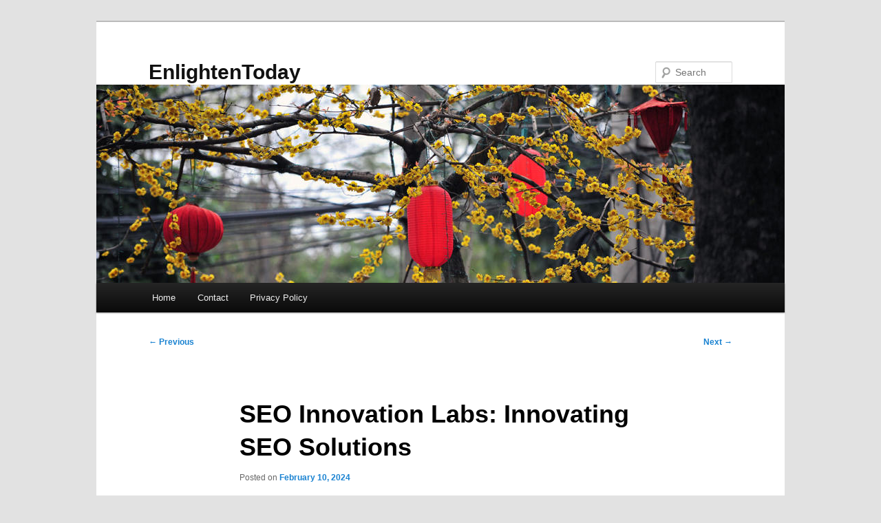

--- FILE ---
content_type: text/html; charset=UTF-8
request_url: https://hige-system.com/619/seo-innovation-labs-innovating-seo-solutions/
body_size: 14225
content:
<!DOCTYPE html>
<html lang="en-US">
<head>
<meta charset="UTF-8" />
<meta name="viewport" content="width=device-width, initial-scale=1.0" />
<title>
SEO Innovation Labs: Innovating SEO Solutions | EnlightenToday	</title>
<link rel="profile" href="https://gmpg.org/xfn/11" />
<link rel="stylesheet" type="text/css" media="all" href="https://hige-system.com/wp-content/themes/twentyeleven/style.css?ver=20251202" />
<link rel="pingback" href="https://hige-system.com/xmlrpc.php">
<meta name='robots' content='max-image-preview:large' />
<link rel="alternate" type="application/rss+xml" title="EnlightenToday &raquo; Feed" href="https://hige-system.com/feed/" />
<link rel="alternate" type="application/rss+xml" title="EnlightenToday &raquo; Comments Feed" href="https://hige-system.com/comments/feed/" />
<link rel="alternate" title="oEmbed (JSON)" type="application/json+oembed" href="https://hige-system.com/wp-json/oembed/1.0/embed?url=https%3A%2F%2Fhige-system.com%2F619%2Fseo-innovation-labs-innovating-seo-solutions%2F" />
<link rel="alternate" title="oEmbed (XML)" type="text/xml+oembed" href="https://hige-system.com/wp-json/oembed/1.0/embed?url=https%3A%2F%2Fhige-system.com%2F619%2Fseo-innovation-labs-innovating-seo-solutions%2F&#038;format=xml" />
<style id='wp-img-auto-sizes-contain-inline-css' type='text/css'>
img:is([sizes=auto i],[sizes^="auto," i]){contain-intrinsic-size:3000px 1500px}
/*# sourceURL=wp-img-auto-sizes-contain-inline-css */
</style>
<style id='wp-emoji-styles-inline-css' type='text/css'>

	img.wp-smiley, img.emoji {
		display: inline !important;
		border: none !important;
		box-shadow: none !important;
		height: 1em !important;
		width: 1em !important;
		margin: 0 0.07em !important;
		vertical-align: -0.1em !important;
		background: none !important;
		padding: 0 !important;
	}
/*# sourceURL=wp-emoji-styles-inline-css */
</style>
<style id='wp-block-library-inline-css' type='text/css'>
:root{--wp-block-synced-color:#7a00df;--wp-block-synced-color--rgb:122,0,223;--wp-bound-block-color:var(--wp-block-synced-color);--wp-editor-canvas-background:#ddd;--wp-admin-theme-color:#007cba;--wp-admin-theme-color--rgb:0,124,186;--wp-admin-theme-color-darker-10:#006ba1;--wp-admin-theme-color-darker-10--rgb:0,107,160.5;--wp-admin-theme-color-darker-20:#005a87;--wp-admin-theme-color-darker-20--rgb:0,90,135;--wp-admin-border-width-focus:2px}@media (min-resolution:192dpi){:root{--wp-admin-border-width-focus:1.5px}}.wp-element-button{cursor:pointer}:root .has-very-light-gray-background-color{background-color:#eee}:root .has-very-dark-gray-background-color{background-color:#313131}:root .has-very-light-gray-color{color:#eee}:root .has-very-dark-gray-color{color:#313131}:root .has-vivid-green-cyan-to-vivid-cyan-blue-gradient-background{background:linear-gradient(135deg,#00d084,#0693e3)}:root .has-purple-crush-gradient-background{background:linear-gradient(135deg,#34e2e4,#4721fb 50%,#ab1dfe)}:root .has-hazy-dawn-gradient-background{background:linear-gradient(135deg,#faaca8,#dad0ec)}:root .has-subdued-olive-gradient-background{background:linear-gradient(135deg,#fafae1,#67a671)}:root .has-atomic-cream-gradient-background{background:linear-gradient(135deg,#fdd79a,#004a59)}:root .has-nightshade-gradient-background{background:linear-gradient(135deg,#330968,#31cdcf)}:root .has-midnight-gradient-background{background:linear-gradient(135deg,#020381,#2874fc)}:root{--wp--preset--font-size--normal:16px;--wp--preset--font-size--huge:42px}.has-regular-font-size{font-size:1em}.has-larger-font-size{font-size:2.625em}.has-normal-font-size{font-size:var(--wp--preset--font-size--normal)}.has-huge-font-size{font-size:var(--wp--preset--font-size--huge)}.has-text-align-center{text-align:center}.has-text-align-left{text-align:left}.has-text-align-right{text-align:right}.has-fit-text{white-space:nowrap!important}#end-resizable-editor-section{display:none}.aligncenter{clear:both}.items-justified-left{justify-content:flex-start}.items-justified-center{justify-content:center}.items-justified-right{justify-content:flex-end}.items-justified-space-between{justify-content:space-between}.screen-reader-text{border:0;clip-path:inset(50%);height:1px;margin:-1px;overflow:hidden;padding:0;position:absolute;width:1px;word-wrap:normal!important}.screen-reader-text:focus{background-color:#ddd;clip-path:none;color:#444;display:block;font-size:1em;height:auto;left:5px;line-height:normal;padding:15px 23px 14px;text-decoration:none;top:5px;width:auto;z-index:100000}html :where(.has-border-color){border-style:solid}html :where([style*=border-top-color]){border-top-style:solid}html :where([style*=border-right-color]){border-right-style:solid}html :where([style*=border-bottom-color]){border-bottom-style:solid}html :where([style*=border-left-color]){border-left-style:solid}html :where([style*=border-width]){border-style:solid}html :where([style*=border-top-width]){border-top-style:solid}html :where([style*=border-right-width]){border-right-style:solid}html :where([style*=border-bottom-width]){border-bottom-style:solid}html :where([style*=border-left-width]){border-left-style:solid}html :where(img[class*=wp-image-]){height:auto;max-width:100%}:where(figure){margin:0 0 1em}html :where(.is-position-sticky){--wp-admin--admin-bar--position-offset:var(--wp-admin--admin-bar--height,0px)}@media screen and (max-width:600px){html :where(.is-position-sticky){--wp-admin--admin-bar--position-offset:0px}}

/*# sourceURL=wp-block-library-inline-css */
</style><style id='global-styles-inline-css' type='text/css'>
:root{--wp--preset--aspect-ratio--square: 1;--wp--preset--aspect-ratio--4-3: 4/3;--wp--preset--aspect-ratio--3-4: 3/4;--wp--preset--aspect-ratio--3-2: 3/2;--wp--preset--aspect-ratio--2-3: 2/3;--wp--preset--aspect-ratio--16-9: 16/9;--wp--preset--aspect-ratio--9-16: 9/16;--wp--preset--color--black: #000;--wp--preset--color--cyan-bluish-gray: #abb8c3;--wp--preset--color--white: #fff;--wp--preset--color--pale-pink: #f78da7;--wp--preset--color--vivid-red: #cf2e2e;--wp--preset--color--luminous-vivid-orange: #ff6900;--wp--preset--color--luminous-vivid-amber: #fcb900;--wp--preset--color--light-green-cyan: #7bdcb5;--wp--preset--color--vivid-green-cyan: #00d084;--wp--preset--color--pale-cyan-blue: #8ed1fc;--wp--preset--color--vivid-cyan-blue: #0693e3;--wp--preset--color--vivid-purple: #9b51e0;--wp--preset--color--blue: #1982d1;--wp--preset--color--dark-gray: #373737;--wp--preset--color--medium-gray: #666;--wp--preset--color--light-gray: #e2e2e2;--wp--preset--gradient--vivid-cyan-blue-to-vivid-purple: linear-gradient(135deg,rgb(6,147,227) 0%,rgb(155,81,224) 100%);--wp--preset--gradient--light-green-cyan-to-vivid-green-cyan: linear-gradient(135deg,rgb(122,220,180) 0%,rgb(0,208,130) 100%);--wp--preset--gradient--luminous-vivid-amber-to-luminous-vivid-orange: linear-gradient(135deg,rgb(252,185,0) 0%,rgb(255,105,0) 100%);--wp--preset--gradient--luminous-vivid-orange-to-vivid-red: linear-gradient(135deg,rgb(255,105,0) 0%,rgb(207,46,46) 100%);--wp--preset--gradient--very-light-gray-to-cyan-bluish-gray: linear-gradient(135deg,rgb(238,238,238) 0%,rgb(169,184,195) 100%);--wp--preset--gradient--cool-to-warm-spectrum: linear-gradient(135deg,rgb(74,234,220) 0%,rgb(151,120,209) 20%,rgb(207,42,186) 40%,rgb(238,44,130) 60%,rgb(251,105,98) 80%,rgb(254,248,76) 100%);--wp--preset--gradient--blush-light-purple: linear-gradient(135deg,rgb(255,206,236) 0%,rgb(152,150,240) 100%);--wp--preset--gradient--blush-bordeaux: linear-gradient(135deg,rgb(254,205,165) 0%,rgb(254,45,45) 50%,rgb(107,0,62) 100%);--wp--preset--gradient--luminous-dusk: linear-gradient(135deg,rgb(255,203,112) 0%,rgb(199,81,192) 50%,rgb(65,88,208) 100%);--wp--preset--gradient--pale-ocean: linear-gradient(135deg,rgb(255,245,203) 0%,rgb(182,227,212) 50%,rgb(51,167,181) 100%);--wp--preset--gradient--electric-grass: linear-gradient(135deg,rgb(202,248,128) 0%,rgb(113,206,126) 100%);--wp--preset--gradient--midnight: linear-gradient(135deg,rgb(2,3,129) 0%,rgb(40,116,252) 100%);--wp--preset--font-size--small: 13px;--wp--preset--font-size--medium: 20px;--wp--preset--font-size--large: 36px;--wp--preset--font-size--x-large: 42px;--wp--preset--spacing--20: 0.44rem;--wp--preset--spacing--30: 0.67rem;--wp--preset--spacing--40: 1rem;--wp--preset--spacing--50: 1.5rem;--wp--preset--spacing--60: 2.25rem;--wp--preset--spacing--70: 3.38rem;--wp--preset--spacing--80: 5.06rem;--wp--preset--shadow--natural: 6px 6px 9px rgba(0, 0, 0, 0.2);--wp--preset--shadow--deep: 12px 12px 50px rgba(0, 0, 0, 0.4);--wp--preset--shadow--sharp: 6px 6px 0px rgba(0, 0, 0, 0.2);--wp--preset--shadow--outlined: 6px 6px 0px -3px rgb(255, 255, 255), 6px 6px rgb(0, 0, 0);--wp--preset--shadow--crisp: 6px 6px 0px rgb(0, 0, 0);}:where(.is-layout-flex){gap: 0.5em;}:where(.is-layout-grid){gap: 0.5em;}body .is-layout-flex{display: flex;}.is-layout-flex{flex-wrap: wrap;align-items: center;}.is-layout-flex > :is(*, div){margin: 0;}body .is-layout-grid{display: grid;}.is-layout-grid > :is(*, div){margin: 0;}:where(.wp-block-columns.is-layout-flex){gap: 2em;}:where(.wp-block-columns.is-layout-grid){gap: 2em;}:where(.wp-block-post-template.is-layout-flex){gap: 1.25em;}:where(.wp-block-post-template.is-layout-grid){gap: 1.25em;}.has-black-color{color: var(--wp--preset--color--black) !important;}.has-cyan-bluish-gray-color{color: var(--wp--preset--color--cyan-bluish-gray) !important;}.has-white-color{color: var(--wp--preset--color--white) !important;}.has-pale-pink-color{color: var(--wp--preset--color--pale-pink) !important;}.has-vivid-red-color{color: var(--wp--preset--color--vivid-red) !important;}.has-luminous-vivid-orange-color{color: var(--wp--preset--color--luminous-vivid-orange) !important;}.has-luminous-vivid-amber-color{color: var(--wp--preset--color--luminous-vivid-amber) !important;}.has-light-green-cyan-color{color: var(--wp--preset--color--light-green-cyan) !important;}.has-vivid-green-cyan-color{color: var(--wp--preset--color--vivid-green-cyan) !important;}.has-pale-cyan-blue-color{color: var(--wp--preset--color--pale-cyan-blue) !important;}.has-vivid-cyan-blue-color{color: var(--wp--preset--color--vivid-cyan-blue) !important;}.has-vivid-purple-color{color: var(--wp--preset--color--vivid-purple) !important;}.has-black-background-color{background-color: var(--wp--preset--color--black) !important;}.has-cyan-bluish-gray-background-color{background-color: var(--wp--preset--color--cyan-bluish-gray) !important;}.has-white-background-color{background-color: var(--wp--preset--color--white) !important;}.has-pale-pink-background-color{background-color: var(--wp--preset--color--pale-pink) !important;}.has-vivid-red-background-color{background-color: var(--wp--preset--color--vivid-red) !important;}.has-luminous-vivid-orange-background-color{background-color: var(--wp--preset--color--luminous-vivid-orange) !important;}.has-luminous-vivid-amber-background-color{background-color: var(--wp--preset--color--luminous-vivid-amber) !important;}.has-light-green-cyan-background-color{background-color: var(--wp--preset--color--light-green-cyan) !important;}.has-vivid-green-cyan-background-color{background-color: var(--wp--preset--color--vivid-green-cyan) !important;}.has-pale-cyan-blue-background-color{background-color: var(--wp--preset--color--pale-cyan-blue) !important;}.has-vivid-cyan-blue-background-color{background-color: var(--wp--preset--color--vivid-cyan-blue) !important;}.has-vivid-purple-background-color{background-color: var(--wp--preset--color--vivid-purple) !important;}.has-black-border-color{border-color: var(--wp--preset--color--black) !important;}.has-cyan-bluish-gray-border-color{border-color: var(--wp--preset--color--cyan-bluish-gray) !important;}.has-white-border-color{border-color: var(--wp--preset--color--white) !important;}.has-pale-pink-border-color{border-color: var(--wp--preset--color--pale-pink) !important;}.has-vivid-red-border-color{border-color: var(--wp--preset--color--vivid-red) !important;}.has-luminous-vivid-orange-border-color{border-color: var(--wp--preset--color--luminous-vivid-orange) !important;}.has-luminous-vivid-amber-border-color{border-color: var(--wp--preset--color--luminous-vivid-amber) !important;}.has-light-green-cyan-border-color{border-color: var(--wp--preset--color--light-green-cyan) !important;}.has-vivid-green-cyan-border-color{border-color: var(--wp--preset--color--vivid-green-cyan) !important;}.has-pale-cyan-blue-border-color{border-color: var(--wp--preset--color--pale-cyan-blue) !important;}.has-vivid-cyan-blue-border-color{border-color: var(--wp--preset--color--vivid-cyan-blue) !important;}.has-vivid-purple-border-color{border-color: var(--wp--preset--color--vivid-purple) !important;}.has-vivid-cyan-blue-to-vivid-purple-gradient-background{background: var(--wp--preset--gradient--vivid-cyan-blue-to-vivid-purple) !important;}.has-light-green-cyan-to-vivid-green-cyan-gradient-background{background: var(--wp--preset--gradient--light-green-cyan-to-vivid-green-cyan) !important;}.has-luminous-vivid-amber-to-luminous-vivid-orange-gradient-background{background: var(--wp--preset--gradient--luminous-vivid-amber-to-luminous-vivid-orange) !important;}.has-luminous-vivid-orange-to-vivid-red-gradient-background{background: var(--wp--preset--gradient--luminous-vivid-orange-to-vivid-red) !important;}.has-very-light-gray-to-cyan-bluish-gray-gradient-background{background: var(--wp--preset--gradient--very-light-gray-to-cyan-bluish-gray) !important;}.has-cool-to-warm-spectrum-gradient-background{background: var(--wp--preset--gradient--cool-to-warm-spectrum) !important;}.has-blush-light-purple-gradient-background{background: var(--wp--preset--gradient--blush-light-purple) !important;}.has-blush-bordeaux-gradient-background{background: var(--wp--preset--gradient--blush-bordeaux) !important;}.has-luminous-dusk-gradient-background{background: var(--wp--preset--gradient--luminous-dusk) !important;}.has-pale-ocean-gradient-background{background: var(--wp--preset--gradient--pale-ocean) !important;}.has-electric-grass-gradient-background{background: var(--wp--preset--gradient--electric-grass) !important;}.has-midnight-gradient-background{background: var(--wp--preset--gradient--midnight) !important;}.has-small-font-size{font-size: var(--wp--preset--font-size--small) !important;}.has-medium-font-size{font-size: var(--wp--preset--font-size--medium) !important;}.has-large-font-size{font-size: var(--wp--preset--font-size--large) !important;}.has-x-large-font-size{font-size: var(--wp--preset--font-size--x-large) !important;}
/*# sourceURL=global-styles-inline-css */
</style>

<style id='classic-theme-styles-inline-css' type='text/css'>
/*! This file is auto-generated */
.wp-block-button__link{color:#fff;background-color:#32373c;border-radius:9999px;box-shadow:none;text-decoration:none;padding:calc(.667em + 2px) calc(1.333em + 2px);font-size:1.125em}.wp-block-file__button{background:#32373c;color:#fff;text-decoration:none}
/*# sourceURL=/wp-includes/css/classic-themes.min.css */
</style>
<link rel='stylesheet' id='contact-form-7-css' href='https://hige-system.com/wp-content/plugins/contact-form-7/includes/css/styles.css?ver=6.1.4' type='text/css' media='all' />
<link rel='stylesheet' id='twentyeleven-block-style-css' href='https://hige-system.com/wp-content/themes/twentyeleven/blocks.css?ver=20240703' type='text/css' media='all' />
<link rel="https://api.w.org/" href="https://hige-system.com/wp-json/" /><link rel="alternate" title="JSON" type="application/json" href="https://hige-system.com/wp-json/wp/v2/posts/619" /><link rel="EditURI" type="application/rsd+xml" title="RSD" href="https://hige-system.com/xmlrpc.php?rsd" />

<link rel="canonical" href="https://hige-system.com/619/seo-innovation-labs-innovating-seo-solutions/" />
<link rel='shortlink' href='https://hige-system.com/?p=619' />
</head>

<body class="wp-singular post-template-default single single-post postid-619 single-format-standard wp-embed-responsive wp-theme-twentyeleven single-author singular two-column right-sidebar">
<div class="skip-link"><a class="assistive-text" href="#content">Skip to primary content</a></div><div id="page" class="hfeed">
	<header id="branding">
			<hgroup>
									<h1 id="site-title"><span><a href="https://hige-system.com/" rel="home" >EnlightenToday</a></span></h1>
								</hgroup>

						<a href="https://hige-system.com/" rel="home" >
				<img src="https://hige-system.com/wp-content/themes/twentyeleven/images/headers/lanterns.jpg" width="1000" height="288" alt="EnlightenToday" decoding="async" fetchpriority="high" />			</a>
			
									<form method="get" id="searchform" action="https://hige-system.com/">
		<label for="s" class="assistive-text">Search</label>
		<input type="text" class="field" name="s" id="s" placeholder="Search" />
		<input type="submit" class="submit" name="submit" id="searchsubmit" value="Search" />
	</form>
			
			<nav id="access">
				<h3 class="assistive-text">Main menu</h3>
				<div class="menu"><ul>
<li ><a href="https://hige-system.com/">Home</a></li><li class="page_item page-item-2"><a href="https://hige-system.com/contact/">Contact</a></li>
<li class="page_item page-item-3"><a href="https://hige-system.com/privacy-policy/">Privacy Policy</a></li>
</ul></div>
			</nav><!-- #access -->
	</header><!-- #branding -->


	<div id="main">

		<div id="primary">
			<div id="content" role="main">

				
					<nav id="nav-single">
						<h3 class="assistive-text">Post navigation</h3>
						<span class="nav-previous"><a href="https://hige-system.com/616/sea-tech-quick-connect-fittings-precision-engineering/" rel="prev"><span class="meta-nav">&larr;</span> Previous</a></span>
						<span class="nav-next"><a href="https://hige-system.com/617/content-marketing-excellence-with-seo-mastery/" rel="next">Next <span class="meta-nav">&rarr;</span></a></span>
					</nav><!-- #nav-single -->

					
<article id="post-619" class="post-619 post type-post status-publish format-standard hentry category-advertising">
	<header class="entry-header">
		<h1 class="entry-title">SEO Innovation Labs: Innovating SEO Solutions</h1>

				<div class="entry-meta">
			<span class="sep">Posted on </span><a href="https://hige-system.com/619/seo-innovation-labs-innovating-seo-solutions/" title="9:22 pm" rel="bookmark"><time class="entry-date" datetime="2024-02-10T21:22:00+00:00">February 10, 2024</time></a><span class="by-author"> <span class="sep"> by </span> <span class="author vcard"><a class="url fn n" href="https://hige-system.com/author/admin10/" title="View all posts by Sharri" rel="author">Sharri</a></span></span>		</div><!-- .entry-meta -->
			</header><!-- .entry-header -->

	<div class="entry-content">
		<h1> Increase Your Reach with Local SEO Services Now </h1>
<p> Are you looking to expand your business&#8217;s reach and have more local customers? Consider investing in local SEO services. Local SEO is actually a powerful strategy that can greatly benefit your small business by boosting your local search rankings, increasing online traffic, targeting local customers, building trust and credibility, and maximizing your local internet marketing ROI. </p>
<p> When it comes to local search engine optimization, it&#8217;s important to work with pros who be aware of the unique challenges and opportunities of targeting a local audience. A local SEO company or agency can help you develop and implement effective local SEO strategies tailored in your business&#8217;s specific needs and goals. </p>
<p> By utilizing proven local SEO techniques, like optimizing your internet site for local keywords, claiming and optimizing your Google My Business listing, collecting customer reviews, and centering on local link building, you can increase your business&#8217;s visibility in local search engine rankings and attract more local customers. </p>
<p> Don&#8217;t overlook some great benefits of local SEO. Spend money on affordable local SEO services and partner with top local SEO experts to consider your small business to another level. </p>
<p><strong><a href="https://www.Affordableseonearme.com/seo-new-mexico/seo-company-las-cruces/">Near Me Best SEO Services Company Las Cruces</a></strong></p>
<ul>
<li> Local SEO services can boost your business&#8217;s local search rankings and increase web site traffic. </li>
<li> Targeting local customers through local SEO strategies can help you have more targeted visitors and improve your local marketing and advertising ROI. </li>
<li> Optimizing your online visibility through local SEO can build trust and credibility with local customers. </li>
<li> Investing in local SEO is crucial for improving your business&#8217;s visibility and attracting more local customers. </li>
<li> Partnering with a local SEO company or agency can provide the expertise and support you requirement for long term success. </li>
</ul>
<h2> The value of Local SEO for Small Businesses </h2>
<p> Local SEO plays a vital role in the digital marketing strategy of small businesses. By implementing effective local search engine optimization techniques, small companies can increase their online visibility and target their local audience. This not merely helps them have more relevant traffic but additionally enhances their credibility and reputation inside the local market. </p>
<p> When small enterprises optimize their online visibility through local SEO strategies, they enhance their odds of ranking higher in local search engine rankings. This can be crucial because local customers often search for services or products in their area and count on search engine listings to provide them with probably the most relevant and trustworthy options. By appearing higher in local search rankings, small businesses can capture the eye with their audience and acquire a edge against your competitors in their local market. </p>
<p> One from the key features of local SEO for small companies is the ability to target their specific audience. By centering on local SEO, small businesses can make certain that their online internet marketing attempts are reaching the best people &#8211; individuals who are probably to transform into customers. This targeted approach enables small enterprises to optimize their digital advertising budget and get a greater return on investment. </p>
<p> Furthermore, local SEO helps small businesses build trust and credibility among their local customers. Whenever a business appears in local search results and it has positive testimonials, it sends a strong signal of reliability and professionalism. This could significantly influence the decision-making procedure of prospective customers, leading to higher sales and increased business growth. </p>
<p> In summary, local SEO is an essential part of small businesses&#8217; digital internet marketing strategy. By concentrating on local search engine optimization, small companies can enhance their online visibility, attract targeted prospects, and establish themselves as reputable businesses within their local community. Making an investment in local SEO services can be a game-changer for small enterprises trying to expand their reach and thrive inside a competitive market. </p>
<h2> How Local SEO Can Boost Your Online Visibility </h2>
<p> Local SEO is a powerful strategy that can significantly boost your online visibility and improve your local search rankings. By implementing various optimization tactics, it is possible to increase your chances of appearing prominently in local search engine results, such as the coveted local snack pack and organic search results. </p>
<ul>
<li>
<em> Optimizing your website for local keywords: </em>  By incorporating relevant local keywords into your website content, meta tags, and URLs, it is possible to signal to search engines that your company is relevant to local search queries. </li>
<li>
<em> Claiming and optimizing your Google My Company listing: </em>  A well-optimized Google My Company profile makes sure that your small business information appears accurately and prominently in local search results, making it easier for potential customers to locate you. </li>
<li>
<em> Keeping mobile under consideration: </em>  With the majority of local searches now being performed on mobile devices, it&#8217;s essential to possess a mobile-friendly website that provides an optimal user experience across all screen sizes. </li>
<li>
<em> Collecting customer reviews: </em>  Positive reviews not just build trust and credibility but additionally contribute to your local search ranking. Encourage satisfied customers to leave reviews on platforms like Google, Yelp, and Facebook. </li>
<li>
<em> Centering on local link-building: </em>  Building high-quality local backlinks from reputable websites in your town can significantly enhance your local search ranking and improve your online visibility. </li>
<li>
<em> Ensuring NAP/citation consistency: </em>  Your small business name, address, and phone number (NAP) should be consistent across all online directories and platforms in order to avoid confusion and improve your local search ranking. </li>
</ul>
<p> By implementing these local SEO strategies, it is possible to improve your online visibility and increase the chances of you appearing within the local snack pack and organic search engine rankings, ultimately attracting more targeted traffic and improving your local search ranking. </p>
<h2> The Benefits of Local SEO for Small Companies </h2>
<p> Local SEO offers numerous benefits for small companies, letting them enhance their online visibility, attract more foot targeted traffic to their physical locations, target and attract relevant traffic for higher sales, build credibility and reputation, and improve their chances of attracting customers through local search queries. </p>
<p>
<em> Increased Online Visibility: </em>  By implementing local SEO strategies, small businesses can improve their visibility in local search results, making it easier for potential customers within their target area to discover them online. </p>
<p>
<em> More Foot Traffic: </em>  Local SEO helps small companies drive more foot targeted traffic to their physical stores or locations by ensuring they appear prominently in local search engine rankings and directories. This increased foot traffic can lead to more opportunities for sales and customer engagement. </p>
<p>
<em> Targeted Traffic for Higher Conversions: </em>  By optimizing their online presence for local keywords and targeting their audience within a specific geographic area, small enterprises can attract traffic which is more likely to convert into paying customers. This targeted approach may result in higher conversion rates and improved ROI. </p>
<p>
<em> Enhanced Credibility and Reputation: </em>  Being visible in local search engine results and directories gives small businesses a sense of credibility and trustworthiness. When potential customers view a business listed prominently inside their local search results, it can create a positive impression and boost their thought of the business&#8217;s reputation. </p>
<p>
<em> Improved Likelihood of Attracting Customers: </em>  Local SEO increases the likelihood of small companies attracting customers through local search queries. When potential customers hunt for services or products inside their local area, companies that have optimized their online presence for local SEO are more inclined to appear in the search engine rankings, increasing their visibility and the opportunity of customer acquisition. </p>
<p> In conclusion, implementing local SEO strategies can offer small businesses using a competitive edge by improving their online visibility, attracting more foot traffic, targeting relevant traffic, building credibility and reputation, and increasing their odds of capturing customers through local search queries. </p>
<h2> Implementing Local SEO Strategies for Small Companies </h2>
<p> Small companies can greatly reap the benefits of implementing effective local SEO strategies. By optimizing their websites, leveraging Google My Company listings, collecting testimonials, centering on local link-building, and ensuring NAP consistency, small businesses can improve their online visibility, get more local customers, and drive business growth. </p>
<p><strong><a href="https://www.Affordableseonearme.com/seo-nevada/seo-company-las-vegas/">Near Me SEO Marketing Company Las Vegas</a></strong></p>
<p> Start with identifying local keywords which can be relevant to your small business and incorporate them to your website&#8217;s content. It will help search engine listings be aware of the geographic context of your business and improves your odds of appearing in local search engine results. </p>
<h3> Claim and Optimize Your Google My Business Listing </h3>
<p> Claiming and optimizing your Google My Company listing is vital for local SEO success. Be sure to provide accurate and up-to-date information about your small business, including your name, address, phone number (NAP), business hours, and website URL. This will assist search engine listings and prospective customers find and have confidence in business. </p>
<h3> Collect Customer Reviews </h3>
<p> Customer reviews play a substantial role in local SEO. Encourage your satisfied customers to depart positive reviews on platforms like Google My Company, Yelp, and industry-specific review sites. These reviews can enhance your local search rankings and establish trust and credibility with prospective customers. </p>
<h3> Concentrate on Local Link Building </h3>
<p> Building high-quality local links can boost your local SEO efforts. Get in touch with local business directories, industry associations, and community organizations to request backlinks to your web page. This signals to browse engines that your business is relevant and reliable inside the local area. </p>
<h3> Ensure NAP Consistency </h3>
<p> NAP consistency means the accuracy and consistency of your own business&#8217;s name, address, and phone number across all online platforms and directories. Inconsistencies can confuse search engine listings and potential prospects, negatively impacting your local SEO. Regularly audit and update your NAP information to keep up consistency. </p>
<p> By implementing these local SEO strategies, small enterprises can improve their online visibility, attract more local customers, and drive business growth. It&#8217;s necessary to continually monitor and adapt your local SEO efforts to remain competitive in the ever-changing digital landscape. </p>
<h2> Local SEO Tricks and tips to Beat competition </h2>
<p> When it comes to local SEO, standing from the competition is vital to attracting more customers and growing your business. Here are some tips and tricks to assist you beat the competition: </p>
<ol>
<li> Create Compelling Local Content: Produce high-quality content that specifically targets your local area. Share stories, news, and events that resonate with your local audience, showcasing your expertise and persistence for the city. </li>
<li> Build a Strong Backlink Profile: Establishing an excellent backlink profile is vital for enhancing your local search rankings. Seek chances to collaborate with local businesses, organizations, and influencers, earning backlinks from reputable and relevant sources. </li>
<li> Optimize for Voice Search: With the rise of voice search, optimizing your site content for voice queries is essential for local SEO success. Focus on long-tail keywords, conversational language, and natural phrasing to align with how people sort through voice assistants like Siri and Alexa. </li>
<li> Leverage Social Media Engagement: Engaging along with your local community through social media platforms can greatly improve your local SEO efforts. Regularly connect with your followers, share valuable content, promote local events, and encourage positive reviews to enhance your online reputation. </li>
</ol>
<p> By implementing these local SEO guidelines, you can differentiate yourself through the competition, boost your online visibility, and attract more local customers for your business. </p>
<table>
<tr>
<th>
<strong> Local SEO Guidelines </strong>
</th>
<th>
<strong> Benefits </strong>
</th>
</tr>
<tr>
<td> Create Compelling Local Content </td>
<td> Increase engagement and showcase expertise </td>
</tr>
<tr>
<td> Develop a Strong Backlink Profile </td>
<td> Improve local search rankings </td>
</tr>
<tr>
<td> Optimize for Voice Search </td>
<td> Capture voice search traffic </td>
</tr>
<tr>
<td> Leverage Social Media Engagement </td>
<td> Enhance online reputation and community connection </td>
</tr>
</table>
<h2> Partnering using a Local SEO Company for fulfillment </h2>
<p> When it comes to improving your business&#8217;s online presence and attracting local customers, partnering having a reputable local SEO company will make all the difference. A  <em> local SEO company </em>  offers a range of specialized services and expertise that will help you navigate the complex world of local search engine optimization and achieve your goals. </p>
<p> One from the key benefits of working with a  <em> local SEO company </em>  is their ability to conduct comprehensive website audits. These audits permit the experts to assess your website&#8217;s performance, identify areas for improvement, and develop a customized strategy tailored to your specific needs. By addressing technical issues, optimizing on-page elements, and enhancing user experience, a local SEO company can optimize your website for better local search rankings and increased visibility. </p>
<p> Customized solutions are another hallmark of partnering with a local SEO company. These businesses realize that every business is unique, with its own audience, industry, and goals. By collaborating closely with you, they are able to develop customized strategies and initiatives created to address your particular challenges and capitalize on your unique strengths. Whether it&#8217;s market and keyword research, content creation, or local link-building, a local SEO company will design a tailor-made strategy to help your business thrive inside the local market. </p>
<p> Another valuable part of employing a local SEO clients are ongoing support. SEO is not really a one-time effort; it requires consistent monitoring, analysis, and alterations in stay before competitors and algorithm changes. A dependable local SEO company will give you ongoing support, continually evaluating your website&#8217;s performance, tracking your local search rankings, and making necessary optimizations. By having experts with you, you can rest assured that the local online presence remains strong and adapts towards the ever-evolving search engine landscape. </p>
<p> As well as expertise, website audits, customized solutions, and ongoing support, a local SEO company also brings optimization techniques and techniques which are specifically tailored for local search. Making use of their knowledge of local search ranking factors, local SEO specialists may help you optimize your company listings, claim and optimize your Google My Business profile, and implement industry-specific tactics to boost your local online visibility. </p>
<h3> Local SEO Company Services Comparison </h3>
<table>
<tr>
<th> Services </th>
<th> Local SEO Company A </th>
<th> Local SEO Company B </th>
</tr>
<tr>
<td> Comprehensive Website Audits </td>
<td> ? </td>
<td> ? </td>
</tr>
<tr>
<td> Customized Solutions </td>
<td> ? </td>
<td> ? </td>
</tr>
<tr>
<td> Ongoing Support </td>
<td> ? </td>
<td> ? </td>
</tr>
<tr>
<td> Google My Business Optimization </td>
<td> ? </td>
<td> ? </td>
</tr>
<tr>
<td> Local Backlink Building </td>
<td> ? </td>
<td> ? </td>
</tr>
<tr>
<td> Industry-Specific Tactics </td>
<td> ? </td>
<td> ? </td>
</tr>
</table>
<p> Partnering having a local SEO clients are a strategic investment that may significantly boost your business&#8217;s local visibility, attract more targeted customers, and drive growth. By leveraging their expertise, benefiting from website audits, benefiting from customized solutions, and receiving ongoing support, you can optimize your local online presence and stay ahead of the competition in the ever-changing world of SEO. </p>
<h2> Starting Local SEO </h2>
<p> Are you ready to develop your small business and increase its online visibility? Implementing effective local SEO strategies will be the key to attracting more local customers and improving your online presence. Here are some essential steps to start: </p>
<ol>
<li> Claim and optimize your Google My Business listing: Make sure that your business information, including contact details, address, and opening hours, is accurate and up-to-date. This will help customers find you quickly once they look for local businesses on Google. </li>
<li> Optimize for mobile screens: With the vast majority of internet searches happening on mobile devices, it&#8217;s essential to optimize your site for mobile users. Make certain your web site loads quickly, has a responsive design, and offers a seamless browsing experience across different devices. </li>
<li> Collect testimonials: Testimonials play a substantial role in local SEO. Encourage your satisfied customers to leave positive reviews on platforms like Google, Yelp, or industry-specific directories. These reviews is not going to only increase your online reputation but in addition improve your local search rankings. </li>
<li> Concentrate on local link building: Building high-quality backlinks from local websites can significantly boost your local SEO efforts. Get in touch with local businesses, organizations, and influencers to secure relevant and authoritative links to your website. </li>
<li> Ensure NAP consistency across all platforms: NAP consistency refers to having your business name, address, and phone number consistent across all online directories and platforms. This consistency helps search engines like google understand and believe in business information, thus boosting your local search rankings. </li>
</ol>
<p> By following these strategies and optimizing your online visibility, you are able to take your business to a higher level and have more local customers. Start implementing local SEO today to increase your business and improve your online visibility. </p>
<p><strong><a href="https://www.Affordableseonearme.com/seo-texas/seo-company-league-city/">Near Me Top SEO Company League City</a></strong></p>
<p> Social listening plays a crucial role in optimizing your local SEO strategy and boosting your online visibility. By leveraging social media platforms to monitor and analyze conversations, you are able to gain valuable insights into what individuals inside your target location are saying about your brand, industry, and competitors. </p>
<p> Through social listening, you are able to collect details about audience interests, needs, and pain points. This knowledge enables you to create targeted local content that resonates together with your audience, addressing their specific concerns and providing these with valuable solutions. </p>
<p> Additionally, social listening helps you uncover unique local content ideas. By understanding the trending topics and discussions in your town, you may create relevant and interesting content that captures the attention of your own local audience. </p>
<p> Moreover, social listening aids in identifying long-tail keywords that can optimize your local content strategy. By monitoring the conversations, queries, and language employed by your target audience, it is possible to discover specific keywords to add into your website, blog posts, and social media content. This optimization helps to ensure that your local content appears in relevant search engine rankings, driving organic traffic to your web page and increasing your online visibility. </p>
<p> Incorporating social listening in your local SEO efforts empowers you to keep in touch with your audience, understand their preferences, and tailor your articles with their needs. By harnessing the power of social media conversations, you can improve your local SEO strategy, have more local customers, and establish your brand as a trusted authority in your town. </p>
<h2> Maximizing Your Local SEO Success </h2>
<p> In terms of local SEO, businesses will take their success to the next level by implementing a few key strategies. Whether you have multiple locations or function in a specific area, these techniques may help optimize your online visibility, attract local searches, and drive business growth. Here&#8217;s ways to optimize your local SEO success: </p>
<h3> 1. Apply Local SEO Techniques to Multiple Locations </h3>
<p> In case your business has multiple locations, it&#8217;s vital that you apply local SEO approaches to each one. This makes sure that each location is seen in local searches and reaches its target audience effectively. By optimizing each location&#8217;s online presence, you are able to increase the chances of you attracting local customers to your locations. </p>
<h3> 2. Optimize Online Visibility in Local Searches </h3>
<p> One in the main goals of local SEO is always to improve your online visibility in local searches. To do this, give attention to optimizing your internet site and online profiles for local keywords, making certain your company information and facts are accurate and consistent across online directories, and cultivating positive online reviews. By appearing prominently in local search engine rankings, you can increase the chances of you attracting local customers to your business. </p>
<h3> 3. Leverage Insights from Social Listening </h3>
<p> Social listening provides valuable insights to your local SEO strategy. By monitoring social media conversations and online discussions associated with your small business, you can obtain a deeper understanding of your target audience&#8217;s preferences and requires. Use these insights to inform your articles strategy, identify new keywords, and engage with your audience on popular local platforms. Social listening may help you fuel business growth by staying in tune along with your local community. </p>
<p> To attain maximum local SEO success, it&#8217;s vital that you invest the time and energy into implementing these strategies. By making use of local SEO methods to multiple locations, optimizing your online visibility in local searches, and leveraging insights from social listening, you can enhance your business&#8217;s online presence, have more local customers, and drive overall business growth. </p>
<h2> In Closing</h2>
<p> Local SEO plays a crucial role inside the digital internet marketing technique of small businesses. By implementing effective local SEO strategies, businesses can significantly enhance their online visibility, enhance their local search rankings, attract targeted traffic, and ultimately fuel business growth. The significance of local SEO can not be overstated when it comes to capturing the interest of local customers and standing out from the competition. </p>
<p> With all the ever-increasing reliance upon online search, businesses have to optimize their websites and content to get easily discoverable by local users. By using local SEO, businesses can make certain that they appear prominently in local search engine rankings and gain the visibility required to reach their target audience. </p>
<p> Partnering using a reputable local SEO company can offer small businesses with all the necessary expertise and support to implement an excellent local SEO strategy. With customized solutions, comprehensive website audits, and ongoing optimization, businesses can remain ahead of the competition and achieve long term success inside their local market. </p>
<p> In summary, local SEO is a crucial tool for small companies looking to improve their online visibility, improve local search rankings, attract targeted traffic, and drive business growth. By prioritizing local SEO strategies and partnering with professionals inside the field, businesses can unlock the full potential with their digital advertising efforts and thrive within their local market. </p>
			</div><!-- .entry-content -->

	<footer class="entry-meta">
		This entry was posted in <a href="https://hige-system.com/category/advertising/" rel="category tag">Advertising &amp; Marketing</a> by <a href="https://hige-system.com/author/admin10/">Sharri</a>. Bookmark the <a href="https://hige-system.com/619/seo-innovation-labs-innovating-seo-solutions/" title="Permalink to SEO Innovation Labs: Innovating SEO Solutions" rel="bookmark">permalink</a>.
		
			</footer><!-- .entry-meta -->
</article><!-- #post-619 -->

						<div id="comments">
	
	
	
	
</div><!-- #comments -->

				
			</div><!-- #content -->
		</div><!-- #primary -->


	</div><!-- #main -->

	<footer id="colophon">

			

			<div id="site-generator">
								<a class="privacy-policy-link" href="https://hige-system.com/privacy-policy/" rel="privacy-policy">Privacy Policy</a><span role="separator" aria-hidden="true"></span>				<a href="https://wordpress.org/" class="imprint" title="Semantic Personal Publishing Platform">
					Proudly powered by WordPress				</a>
			</div>
	</footer><!-- #colophon -->
</div><!-- #page -->

<script type="speculationrules">
{"prefetch":[{"source":"document","where":{"and":[{"href_matches":"/*"},{"not":{"href_matches":["/wp-*.php","/wp-admin/*","/wp-content/uploads/*","/wp-content/*","/wp-content/plugins/*","/wp-content/themes/twentyeleven/*","/*\\?(.+)"]}},{"not":{"selector_matches":"a[rel~=\"nofollow\"]"}},{"not":{"selector_matches":".no-prefetch, .no-prefetch a"}}]},"eagerness":"conservative"}]}
</script>
<script type="text/javascript" src="https://hige-system.com/wp-includes/js/comment-reply.min.js?ver=88593c1df5cbfbbf53eebc78973372ee" id="comment-reply-js" async="async" data-wp-strategy="async" fetchpriority="low"></script>
<script type="text/javascript" src="https://hige-system.com/wp-includes/js/dist/hooks.min.js?ver=dd5603f07f9220ed27f1" id="wp-hooks-js"></script>
<script type="text/javascript" src="https://hige-system.com/wp-includes/js/dist/i18n.min.js?ver=c26c3dc7bed366793375" id="wp-i18n-js"></script>
<script type="text/javascript" id="wp-i18n-js-after">
/* <![CDATA[ */
wp.i18n.setLocaleData( { 'text direction\u0004ltr': [ 'ltr' ] } );
//# sourceURL=wp-i18n-js-after
/* ]]> */
</script>
<script type="text/javascript" src="https://hige-system.com/wp-content/plugins/contact-form-7/includes/swv/js/index.js?ver=6.1.4" id="swv-js"></script>
<script type="text/javascript" id="contact-form-7-js-before">
/* <![CDATA[ */
var wpcf7 = {
    "api": {
        "root": "https:\/\/hige-system.com\/wp-json\/",
        "namespace": "contact-form-7\/v1"
    }
};
//# sourceURL=contact-form-7-js-before
/* ]]> */
</script>
<script type="text/javascript" src="https://hige-system.com/wp-content/plugins/contact-form-7/includes/js/index.js?ver=6.1.4" id="contact-form-7-js"></script>
<script id="wp-emoji-settings" type="application/json">
{"baseUrl":"https://s.w.org/images/core/emoji/17.0.2/72x72/","ext":".png","svgUrl":"https://s.w.org/images/core/emoji/17.0.2/svg/","svgExt":".svg","source":{"concatemoji":"https://hige-system.com/wp-includes/js/wp-emoji-release.min.js?ver=88593c1df5cbfbbf53eebc78973372ee"}}
</script>
<script type="module">
/* <![CDATA[ */
/*! This file is auto-generated */
const a=JSON.parse(document.getElementById("wp-emoji-settings").textContent),o=(window._wpemojiSettings=a,"wpEmojiSettingsSupports"),s=["flag","emoji"];function i(e){try{var t={supportTests:e,timestamp:(new Date).valueOf()};sessionStorage.setItem(o,JSON.stringify(t))}catch(e){}}function c(e,t,n){e.clearRect(0,0,e.canvas.width,e.canvas.height),e.fillText(t,0,0);t=new Uint32Array(e.getImageData(0,0,e.canvas.width,e.canvas.height).data);e.clearRect(0,0,e.canvas.width,e.canvas.height),e.fillText(n,0,0);const a=new Uint32Array(e.getImageData(0,0,e.canvas.width,e.canvas.height).data);return t.every((e,t)=>e===a[t])}function p(e,t){e.clearRect(0,0,e.canvas.width,e.canvas.height),e.fillText(t,0,0);var n=e.getImageData(16,16,1,1);for(let e=0;e<n.data.length;e++)if(0!==n.data[e])return!1;return!0}function u(e,t,n,a){switch(t){case"flag":return n(e,"\ud83c\udff3\ufe0f\u200d\u26a7\ufe0f","\ud83c\udff3\ufe0f\u200b\u26a7\ufe0f")?!1:!n(e,"\ud83c\udde8\ud83c\uddf6","\ud83c\udde8\u200b\ud83c\uddf6")&&!n(e,"\ud83c\udff4\udb40\udc67\udb40\udc62\udb40\udc65\udb40\udc6e\udb40\udc67\udb40\udc7f","\ud83c\udff4\u200b\udb40\udc67\u200b\udb40\udc62\u200b\udb40\udc65\u200b\udb40\udc6e\u200b\udb40\udc67\u200b\udb40\udc7f");case"emoji":return!a(e,"\ud83e\u1fac8")}return!1}function f(e,t,n,a){let r;const o=(r="undefined"!=typeof WorkerGlobalScope&&self instanceof WorkerGlobalScope?new OffscreenCanvas(300,150):document.createElement("canvas")).getContext("2d",{willReadFrequently:!0}),s=(o.textBaseline="top",o.font="600 32px Arial",{});return e.forEach(e=>{s[e]=t(o,e,n,a)}),s}function r(e){var t=document.createElement("script");t.src=e,t.defer=!0,document.head.appendChild(t)}a.supports={everything:!0,everythingExceptFlag:!0},new Promise(t=>{let n=function(){try{var e=JSON.parse(sessionStorage.getItem(o));if("object"==typeof e&&"number"==typeof e.timestamp&&(new Date).valueOf()<e.timestamp+604800&&"object"==typeof e.supportTests)return e.supportTests}catch(e){}return null}();if(!n){if("undefined"!=typeof Worker&&"undefined"!=typeof OffscreenCanvas&&"undefined"!=typeof URL&&URL.createObjectURL&&"undefined"!=typeof Blob)try{var e="postMessage("+f.toString()+"("+[JSON.stringify(s),u.toString(),c.toString(),p.toString()].join(",")+"));",a=new Blob([e],{type:"text/javascript"});const r=new Worker(URL.createObjectURL(a),{name:"wpTestEmojiSupports"});return void(r.onmessage=e=>{i(n=e.data),r.terminate(),t(n)})}catch(e){}i(n=f(s,u,c,p))}t(n)}).then(e=>{for(const n in e)a.supports[n]=e[n],a.supports.everything=a.supports.everything&&a.supports[n],"flag"!==n&&(a.supports.everythingExceptFlag=a.supports.everythingExceptFlag&&a.supports[n]);var t;a.supports.everythingExceptFlag=a.supports.everythingExceptFlag&&!a.supports.flag,a.supports.everything||((t=a.source||{}).concatemoji?r(t.concatemoji):t.wpemoji&&t.twemoji&&(r(t.twemoji),r(t.wpemoji)))});
//# sourceURL=https://hige-system.com/wp-includes/js/wp-emoji-loader.min.js
/* ]]> */
</script>

<script defer src="https://static.cloudflareinsights.com/beacon.min.js/vcd15cbe7772f49c399c6a5babf22c1241717689176015" integrity="sha512-ZpsOmlRQV6y907TI0dKBHq9Md29nnaEIPlkf84rnaERnq6zvWvPUqr2ft8M1aS28oN72PdrCzSjY4U6VaAw1EQ==" data-cf-beacon='{"version":"2024.11.0","token":"b82320978f214246a8bcc83e9ccc362c","r":1,"server_timing":{"name":{"cfCacheStatus":true,"cfEdge":true,"cfExtPri":true,"cfL4":true,"cfOrigin":true,"cfSpeedBrain":true},"location_startswith":null}}' crossorigin="anonymous"></script>
</body>
</html>
